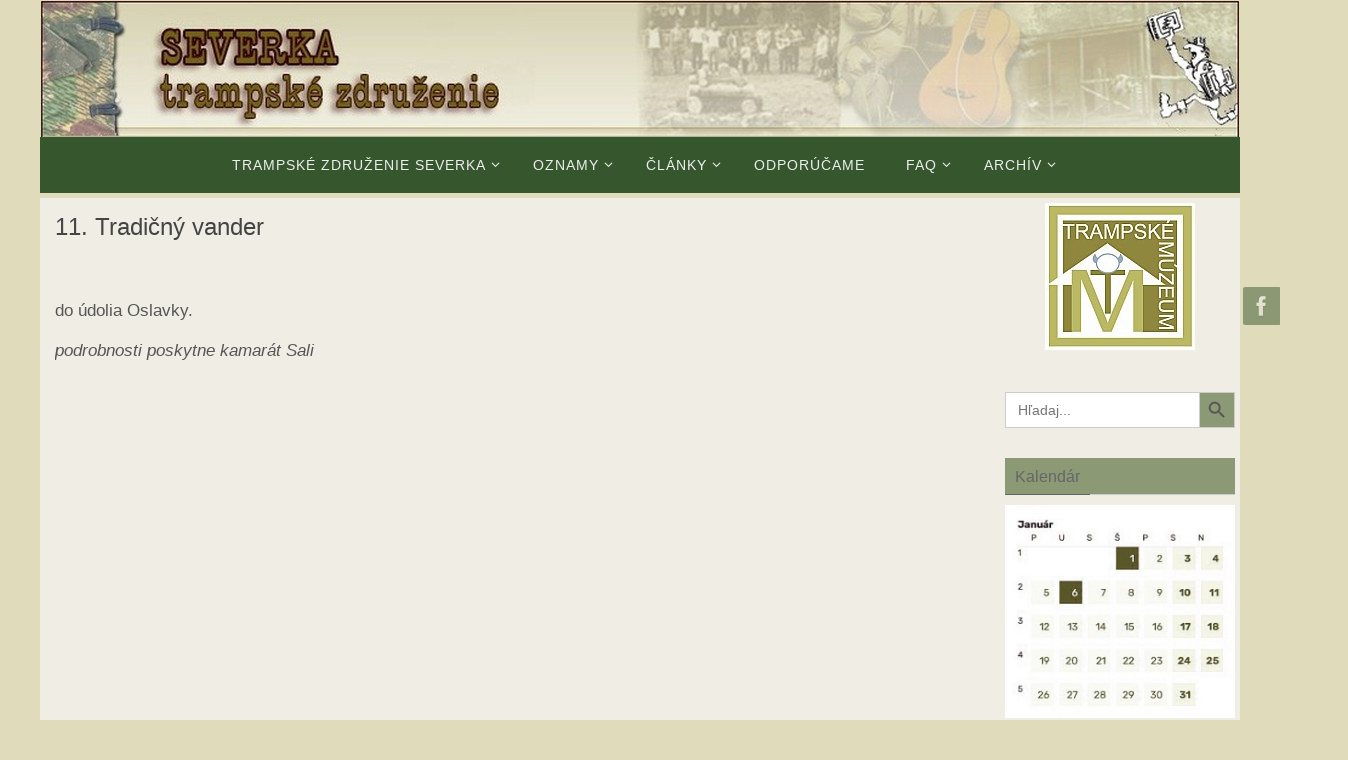

--- FILE ---
content_type: text/html; charset=UTF-8
request_url: https://www.severka.online/index.php/events/11-tradicny-vander/
body_size: 15467
content:
<!DOCTYPE html>
<html lang="sk-SK">
<head>
<meta name="viewport" content="width=device-width, user-scalable=no, initial-scale=1.0, minimum-scale=1.0, maximum-scale=1.0">
<meta http-equiv="Content-Type" content="text/html; charset=UTF-8" />
<link rel="profile" href="http://gmpg.org/xfn/11" />
<link rel="pingback" href="https://www.severka.online/xmlrpc.php" />
<title>11. Tradičný vander &#8211; SEVERKA</title>
<meta name='robots' content='max-image-preview:large' />
<link rel="alternate" type="application/rss+xml" title="RSS kanál: SEVERKA &raquo;" href="https://www.severka.online/index.php/feed/" />
<link rel="alternate" type="application/rss+xml" title="RSS kanál komentárov webu SEVERKA &raquo;" href="https://www.severka.online/index.php/comments/feed/" />
<script type="text/javascript" id="wpp-js" src="https://www.severka.online/wp-content/plugins/wordpress-popular-posts/assets/js/wpp.min.js?ver=7.3.6" data-sampling="0" data-sampling-rate="100" data-api-url="https://www.severka.online/index.php/wp-json/wordpress-popular-posts" data-post-id="8236" data-token="2396e83954" data-lang="0" data-debug="0"></script>
<link rel="alternate" title="oEmbed (JSON)" type="application/json+oembed" href="https://www.severka.online/index.php/wp-json/oembed/1.0/embed?url=https%3A%2F%2Fwww.severka.online%2Findex.php%2Fevents%2F11-tradicny-vander%2F" />
<link rel="alternate" title="oEmbed (XML)" type="text/xml+oembed" href="https://www.severka.online/index.php/wp-json/oembed/1.0/embed?url=https%3A%2F%2Fwww.severka.online%2Findex.php%2Fevents%2F11-tradicny-vander%2F&#038;format=xml" />
<style id='wp-img-auto-sizes-contain-inline-css' type='text/css'>
img:is([sizes=auto i],[sizes^="auto," i]){contain-intrinsic-size:3000px 1500px}
/*# sourceURL=wp-img-auto-sizes-contain-inline-css */
</style>
<style id='wp-emoji-styles-inline-css' type='text/css'>

	img.wp-smiley, img.emoji {
		display: inline !important;
		border: none !important;
		box-shadow: none !important;
		height: 1em !important;
		width: 1em !important;
		margin: 0 0.07em !important;
		vertical-align: -0.1em !important;
		background: none !important;
		padding: 0 !important;
	}
/*# sourceURL=wp-emoji-styles-inline-css */
</style>
<style id='wp-block-library-inline-css' type='text/css'>
:root{--wp-block-synced-color:#7a00df;--wp-block-synced-color--rgb:122,0,223;--wp-bound-block-color:var(--wp-block-synced-color);--wp-editor-canvas-background:#ddd;--wp-admin-theme-color:#007cba;--wp-admin-theme-color--rgb:0,124,186;--wp-admin-theme-color-darker-10:#006ba1;--wp-admin-theme-color-darker-10--rgb:0,107,160.5;--wp-admin-theme-color-darker-20:#005a87;--wp-admin-theme-color-darker-20--rgb:0,90,135;--wp-admin-border-width-focus:2px}@media (min-resolution:192dpi){:root{--wp-admin-border-width-focus:1.5px}}.wp-element-button{cursor:pointer}:root .has-very-light-gray-background-color{background-color:#eee}:root .has-very-dark-gray-background-color{background-color:#313131}:root .has-very-light-gray-color{color:#eee}:root .has-very-dark-gray-color{color:#313131}:root .has-vivid-green-cyan-to-vivid-cyan-blue-gradient-background{background:linear-gradient(135deg,#00d084,#0693e3)}:root .has-purple-crush-gradient-background{background:linear-gradient(135deg,#34e2e4,#4721fb 50%,#ab1dfe)}:root .has-hazy-dawn-gradient-background{background:linear-gradient(135deg,#faaca8,#dad0ec)}:root .has-subdued-olive-gradient-background{background:linear-gradient(135deg,#fafae1,#67a671)}:root .has-atomic-cream-gradient-background{background:linear-gradient(135deg,#fdd79a,#004a59)}:root .has-nightshade-gradient-background{background:linear-gradient(135deg,#330968,#31cdcf)}:root .has-midnight-gradient-background{background:linear-gradient(135deg,#020381,#2874fc)}:root{--wp--preset--font-size--normal:16px;--wp--preset--font-size--huge:42px}.has-regular-font-size{font-size:1em}.has-larger-font-size{font-size:2.625em}.has-normal-font-size{font-size:var(--wp--preset--font-size--normal)}.has-huge-font-size{font-size:var(--wp--preset--font-size--huge)}.has-text-align-center{text-align:center}.has-text-align-left{text-align:left}.has-text-align-right{text-align:right}.has-fit-text{white-space:nowrap!important}#end-resizable-editor-section{display:none}.aligncenter{clear:both}.items-justified-left{justify-content:flex-start}.items-justified-center{justify-content:center}.items-justified-right{justify-content:flex-end}.items-justified-space-between{justify-content:space-between}.screen-reader-text{border:0;clip-path:inset(50%);height:1px;margin:-1px;overflow:hidden;padding:0;position:absolute;width:1px;word-wrap:normal!important}.screen-reader-text:focus{background-color:#ddd;clip-path:none;color:#444;display:block;font-size:1em;height:auto;left:5px;line-height:normal;padding:15px 23px 14px;text-decoration:none;top:5px;width:auto;z-index:100000}html :where(.has-border-color){border-style:solid}html :where([style*=border-top-color]){border-top-style:solid}html :where([style*=border-right-color]){border-right-style:solid}html :where([style*=border-bottom-color]){border-bottom-style:solid}html :where([style*=border-left-color]){border-left-style:solid}html :where([style*=border-width]){border-style:solid}html :where([style*=border-top-width]){border-top-style:solid}html :where([style*=border-right-width]){border-right-style:solid}html :where([style*=border-bottom-width]){border-bottom-style:solid}html :where([style*=border-left-width]){border-left-style:solid}html :where(img[class*=wp-image-]){height:auto;max-width:100%}:where(figure){margin:0 0 1em}html :where(.is-position-sticky){--wp-admin--admin-bar--position-offset:var(--wp-admin--admin-bar--height,0px)}@media screen and (max-width:600px){html :where(.is-position-sticky){--wp-admin--admin-bar--position-offset:0px}}

/*# sourceURL=wp-block-library-inline-css */
</style><style id='global-styles-inline-css' type='text/css'>
:root{--wp--preset--aspect-ratio--square: 1;--wp--preset--aspect-ratio--4-3: 4/3;--wp--preset--aspect-ratio--3-4: 3/4;--wp--preset--aspect-ratio--3-2: 3/2;--wp--preset--aspect-ratio--2-3: 2/3;--wp--preset--aspect-ratio--16-9: 16/9;--wp--preset--aspect-ratio--9-16: 9/16;--wp--preset--color--black: #000000;--wp--preset--color--cyan-bluish-gray: #abb8c3;--wp--preset--color--white: #ffffff;--wp--preset--color--pale-pink: #f78da7;--wp--preset--color--vivid-red: #cf2e2e;--wp--preset--color--luminous-vivid-orange: #ff6900;--wp--preset--color--luminous-vivid-amber: #fcb900;--wp--preset--color--light-green-cyan: #7bdcb5;--wp--preset--color--vivid-green-cyan: #00d084;--wp--preset--color--pale-cyan-blue: #8ed1fc;--wp--preset--color--vivid-cyan-blue: #0693e3;--wp--preset--color--vivid-purple: #9b51e0;--wp--preset--gradient--vivid-cyan-blue-to-vivid-purple: linear-gradient(135deg,rgb(6,147,227) 0%,rgb(155,81,224) 100%);--wp--preset--gradient--light-green-cyan-to-vivid-green-cyan: linear-gradient(135deg,rgb(122,220,180) 0%,rgb(0,208,130) 100%);--wp--preset--gradient--luminous-vivid-amber-to-luminous-vivid-orange: linear-gradient(135deg,rgb(252,185,0) 0%,rgb(255,105,0) 100%);--wp--preset--gradient--luminous-vivid-orange-to-vivid-red: linear-gradient(135deg,rgb(255,105,0) 0%,rgb(207,46,46) 100%);--wp--preset--gradient--very-light-gray-to-cyan-bluish-gray: linear-gradient(135deg,rgb(238,238,238) 0%,rgb(169,184,195) 100%);--wp--preset--gradient--cool-to-warm-spectrum: linear-gradient(135deg,rgb(74,234,220) 0%,rgb(151,120,209) 20%,rgb(207,42,186) 40%,rgb(238,44,130) 60%,rgb(251,105,98) 80%,rgb(254,248,76) 100%);--wp--preset--gradient--blush-light-purple: linear-gradient(135deg,rgb(255,206,236) 0%,rgb(152,150,240) 100%);--wp--preset--gradient--blush-bordeaux: linear-gradient(135deg,rgb(254,205,165) 0%,rgb(254,45,45) 50%,rgb(107,0,62) 100%);--wp--preset--gradient--luminous-dusk: linear-gradient(135deg,rgb(255,203,112) 0%,rgb(199,81,192) 50%,rgb(65,88,208) 100%);--wp--preset--gradient--pale-ocean: linear-gradient(135deg,rgb(255,245,203) 0%,rgb(182,227,212) 50%,rgb(51,167,181) 100%);--wp--preset--gradient--electric-grass: linear-gradient(135deg,rgb(202,248,128) 0%,rgb(113,206,126) 100%);--wp--preset--gradient--midnight: linear-gradient(135deg,rgb(2,3,129) 0%,rgb(40,116,252) 100%);--wp--preset--font-size--small: 13px;--wp--preset--font-size--medium: 20px;--wp--preset--font-size--large: 36px;--wp--preset--font-size--x-large: 42px;--wp--preset--spacing--20: 0.44rem;--wp--preset--spacing--30: 0.67rem;--wp--preset--spacing--40: 1rem;--wp--preset--spacing--50: 1.5rem;--wp--preset--spacing--60: 2.25rem;--wp--preset--spacing--70: 3.38rem;--wp--preset--spacing--80: 5.06rem;--wp--preset--shadow--natural: 6px 6px 9px rgba(0, 0, 0, 0.2);--wp--preset--shadow--deep: 12px 12px 50px rgba(0, 0, 0, 0.4);--wp--preset--shadow--sharp: 6px 6px 0px rgba(0, 0, 0, 0.2);--wp--preset--shadow--outlined: 6px 6px 0px -3px rgb(255, 255, 255), 6px 6px rgb(0, 0, 0);--wp--preset--shadow--crisp: 6px 6px 0px rgb(0, 0, 0);}:where(.is-layout-flex){gap: 0.5em;}:where(.is-layout-grid){gap: 0.5em;}body .is-layout-flex{display: flex;}.is-layout-flex{flex-wrap: wrap;align-items: center;}.is-layout-flex > :is(*, div){margin: 0;}body .is-layout-grid{display: grid;}.is-layout-grid > :is(*, div){margin: 0;}:where(.wp-block-columns.is-layout-flex){gap: 2em;}:where(.wp-block-columns.is-layout-grid){gap: 2em;}:where(.wp-block-post-template.is-layout-flex){gap: 1.25em;}:where(.wp-block-post-template.is-layout-grid){gap: 1.25em;}.has-black-color{color: var(--wp--preset--color--black) !important;}.has-cyan-bluish-gray-color{color: var(--wp--preset--color--cyan-bluish-gray) !important;}.has-white-color{color: var(--wp--preset--color--white) !important;}.has-pale-pink-color{color: var(--wp--preset--color--pale-pink) !important;}.has-vivid-red-color{color: var(--wp--preset--color--vivid-red) !important;}.has-luminous-vivid-orange-color{color: var(--wp--preset--color--luminous-vivid-orange) !important;}.has-luminous-vivid-amber-color{color: var(--wp--preset--color--luminous-vivid-amber) !important;}.has-light-green-cyan-color{color: var(--wp--preset--color--light-green-cyan) !important;}.has-vivid-green-cyan-color{color: var(--wp--preset--color--vivid-green-cyan) !important;}.has-pale-cyan-blue-color{color: var(--wp--preset--color--pale-cyan-blue) !important;}.has-vivid-cyan-blue-color{color: var(--wp--preset--color--vivid-cyan-blue) !important;}.has-vivid-purple-color{color: var(--wp--preset--color--vivid-purple) !important;}.has-black-background-color{background-color: var(--wp--preset--color--black) !important;}.has-cyan-bluish-gray-background-color{background-color: var(--wp--preset--color--cyan-bluish-gray) !important;}.has-white-background-color{background-color: var(--wp--preset--color--white) !important;}.has-pale-pink-background-color{background-color: var(--wp--preset--color--pale-pink) !important;}.has-vivid-red-background-color{background-color: var(--wp--preset--color--vivid-red) !important;}.has-luminous-vivid-orange-background-color{background-color: var(--wp--preset--color--luminous-vivid-orange) !important;}.has-luminous-vivid-amber-background-color{background-color: var(--wp--preset--color--luminous-vivid-amber) !important;}.has-light-green-cyan-background-color{background-color: var(--wp--preset--color--light-green-cyan) !important;}.has-vivid-green-cyan-background-color{background-color: var(--wp--preset--color--vivid-green-cyan) !important;}.has-pale-cyan-blue-background-color{background-color: var(--wp--preset--color--pale-cyan-blue) !important;}.has-vivid-cyan-blue-background-color{background-color: var(--wp--preset--color--vivid-cyan-blue) !important;}.has-vivid-purple-background-color{background-color: var(--wp--preset--color--vivid-purple) !important;}.has-black-border-color{border-color: var(--wp--preset--color--black) !important;}.has-cyan-bluish-gray-border-color{border-color: var(--wp--preset--color--cyan-bluish-gray) !important;}.has-white-border-color{border-color: var(--wp--preset--color--white) !important;}.has-pale-pink-border-color{border-color: var(--wp--preset--color--pale-pink) !important;}.has-vivid-red-border-color{border-color: var(--wp--preset--color--vivid-red) !important;}.has-luminous-vivid-orange-border-color{border-color: var(--wp--preset--color--luminous-vivid-orange) !important;}.has-luminous-vivid-amber-border-color{border-color: var(--wp--preset--color--luminous-vivid-amber) !important;}.has-light-green-cyan-border-color{border-color: var(--wp--preset--color--light-green-cyan) !important;}.has-vivid-green-cyan-border-color{border-color: var(--wp--preset--color--vivid-green-cyan) !important;}.has-pale-cyan-blue-border-color{border-color: var(--wp--preset--color--pale-cyan-blue) !important;}.has-vivid-cyan-blue-border-color{border-color: var(--wp--preset--color--vivid-cyan-blue) !important;}.has-vivid-purple-border-color{border-color: var(--wp--preset--color--vivid-purple) !important;}.has-vivid-cyan-blue-to-vivid-purple-gradient-background{background: var(--wp--preset--gradient--vivid-cyan-blue-to-vivid-purple) !important;}.has-light-green-cyan-to-vivid-green-cyan-gradient-background{background: var(--wp--preset--gradient--light-green-cyan-to-vivid-green-cyan) !important;}.has-luminous-vivid-amber-to-luminous-vivid-orange-gradient-background{background: var(--wp--preset--gradient--luminous-vivid-amber-to-luminous-vivid-orange) !important;}.has-luminous-vivid-orange-to-vivid-red-gradient-background{background: var(--wp--preset--gradient--luminous-vivid-orange-to-vivid-red) !important;}.has-very-light-gray-to-cyan-bluish-gray-gradient-background{background: var(--wp--preset--gradient--very-light-gray-to-cyan-bluish-gray) !important;}.has-cool-to-warm-spectrum-gradient-background{background: var(--wp--preset--gradient--cool-to-warm-spectrum) !important;}.has-blush-light-purple-gradient-background{background: var(--wp--preset--gradient--blush-light-purple) !important;}.has-blush-bordeaux-gradient-background{background: var(--wp--preset--gradient--blush-bordeaux) !important;}.has-luminous-dusk-gradient-background{background: var(--wp--preset--gradient--luminous-dusk) !important;}.has-pale-ocean-gradient-background{background: var(--wp--preset--gradient--pale-ocean) !important;}.has-electric-grass-gradient-background{background: var(--wp--preset--gradient--electric-grass) !important;}.has-midnight-gradient-background{background: var(--wp--preset--gradient--midnight) !important;}.has-small-font-size{font-size: var(--wp--preset--font-size--small) !important;}.has-medium-font-size{font-size: var(--wp--preset--font-size--medium) !important;}.has-large-font-size{font-size: var(--wp--preset--font-size--large) !important;}.has-x-large-font-size{font-size: var(--wp--preset--font-size--x-large) !important;}
/*# sourceURL=global-styles-inline-css */
</style>

<style id='classic-theme-styles-inline-css' type='text/css'>
/*! This file is auto-generated */
.wp-block-button__link{color:#fff;background-color:#32373c;border-radius:9999px;box-shadow:none;text-decoration:none;padding:calc(.667em + 2px) calc(1.333em + 2px);font-size:1.125em}.wp-block-file__button{background:#32373c;color:#fff;text-decoration:none}
/*# sourceURL=/wp-includes/css/classic-themes.min.css */
</style>
<link rel='stylesheet' id='fontawesome-css-6-css' href='https://www.severka.online/wp-content/plugins/wp-font-awesome/font-awesome/css/fontawesome-all.min.css?ver=1.8.0' type='text/css' media='all' />
<link rel='stylesheet' id='fontawesome-css-4-css' href='https://www.severka.online/wp-content/plugins/wp-font-awesome/font-awesome/css/v4-shims.min.css?ver=1.8.0' type='text/css' media='all' />
<link rel='stylesheet' id='sc-events-css' href='https://www.severka.online/wp-content/plugins/sugar-calendar-lite/includes/themes/legacy/css/sc-events.css?ver=3.10.1' type='text/css' media='all' />
<link rel='stylesheet' id='sc-frontend-single-event-css' href='https://www.severka.online/wp-content/plugins/sugar-calendar-lite/assets/css/frontend/single-event.min.css?ver=3.10.1' type='text/css' media='all' />
<link rel='stylesheet' id='ivory-search-styles-css' href='https://www.severka.online/wp-content/plugins/add-search-to-menu/public/css/ivory-search.min.css?ver=5.5.13' type='text/css' media='all' />
<link rel='stylesheet' id='wordpress-popular-posts-css-css' href='https://www.severka.online/wp-content/plugins/wordpress-popular-posts/assets/css/wpp.css?ver=7.3.6' type='text/css' media='all' />
<link rel='stylesheet' id='nirvana-fonts-css' href='https://www.severka.online/wp-content/themes/nirvana/fonts/fontfaces.css?ver=1.6.4' type='text/css' media='all' />
<link rel='stylesheet' id='nirvana-style-css' href='https://www.severka.online/wp-content/themes/nirvana/style.css?ver=1.6.4' type='text/css' media='all' />
<style id='nirvana-style-inline-css' type='text/css'>
 #header-container { width: 1200px; } #header-container, #access >.menu, #forbottom, #colophon, #footer-widget-area, #topbar-inner, .ppbox, #pp-afterslider #container, #breadcrumbs-box { max-width: 1200px; } #header-full, #breadcrumbs, #main { max-width: 1200px; margin:0 auto; } #access > .menu > ul { margin-left:0; } #pp-texttop, #pp-textmiddle, #pp-textbottom, #front-columns h2, .presentation-page #content { padding-left:20px; padding-right: 20px; } #container.one-column { } #container.two-columns-right #secondary { width: 240px; float:right; } #container.two-columns-right #content { width: 820px; float: left; } /* fallback */ #container.two-columns-right #content { width: calc(100% - 320px); float: left; } #container.two-columns-left #primary { width: 240px; float: left; } #container.two-columns-left #content { width: 820px; float: right; } /* fallback */ #container.two-columns-left #content { width: -moz-calc(100% - 320px); float: right; width: -webkit-calc(100% - 320px ); width: calc(100% - 320px); } #container.three-columns-right .sidey { width: 120px; float: left; } #container.three-columns-right #primary { margin-left: 80px; margin-right: 80px; } #container.three-columns-right #content { width: 740px; float: left; } /* fallback */ #container.three-columns-right #content { width: -moz-calc(100% - 400px); float: left; width: -webkit-calc(100% - 400px); width: calc(100% - 400px); } #container.three-columns-left .sidey { width: 120px; float: left; } #container.three-columns-left #secondary{ margin-left: 80px; margin-right: 80px; } #container.three-columns-left #content { width: 740px; float: right;} /* fallback */ #container.three-columns-left #content { width: -moz-calc(100% - 400px); float: right; width: -webkit-calc(100% - 400px); width: calc(100% - 400px); } #container.three-columns-sided .sidey { width: 120px; float: left; } #container.three-columns-sided #secondary{ float:right; } #container.three-columns-sided #content { width: 740px; float: right; /* fallback */ width: -moz-calc(100% - 400px); float: right; width: -webkit-calc(100% - 400px); float: right; width: calc(100% - 400px); float: right; margin: 0 200px 0 -1140px; } body { font-family: Helvetica, sans-serif; } #content h1.entry-title a, #content h2.entry-title a, #content h1.entry-title, #content h2.entry-title { font-family: inherit; } .widget-title, .widget-title a { line-height: normal; font-family: inherit; } .widget-container, .widget-container a { font-family: inherit; } .entry-content h1, .entry-content h2, .entry-content h3, .entry-content h4, .entry-content h5, .entry-content h6, .nivo-caption h2, #front-text1 h1, #front-text2 h1, h3.column-header-image, #comments #reply-title { font-family: inherit; } #site-title span a { font-family: inherit; } #access ul li a, #access ul li a span { font-family: inherit; } /* general */ body { color: #555555; background-color: #e0dbba } a { color: #a9572e; } a:hover, .entry-meta span a:hover, .comments-link a:hover, body.coldisplay2 #front-columns a:active { color: #3f6136; } a:active { background-color: #3f6136; color: #F0EEE4; } .entry-meta a:hover, .widget-container a:hover, .footer2 a:hover { border-bottom-color: #CCCCCC; } .sticky h2.entry-title a { background-color: #36562e; color: #F0EEE4; } #header { background-color: #e0dbba; } #site-title span a { color: #36562e; } #site-description { color: #666666; background-color: rgba(224,219,186,0.3); padding: 3px 6px; } .socials a:hover .socials-hover { background-color: #3f6136; } .socials .socials-hover { background-color: #36562e; } /* Main menu top level */ #access a, #nav-toggle span { color: #EEEEEE; } #access, #nav-toggle, #access ul li { background-color: #36562e; } #access > .menu > ul > li > a > span { } #access ul li:hover { background-color: #3f6136; color: #FFFFFF; } #access ul > li.current_page_item , #access ul > li.current-menu-item, #access ul > li.current_page_ancestor , #access ul > li.current-menu-ancestor { background-color: #43633b; } /* Main menu Submenus */ #access ul ul li, #access ul ul { background-color: #3f6136; } #access ul ul li a { color: #FFFFFF; } #access ul ul li:hover { background-color: #4d6f44; } #breadcrumbs { background-color: #d6d1b0; } #access ul ul li.current_page_item, #access ul ul li.current-menu-item, #access ul ul li.current_page_ancestor, #access ul ul li.current-menu-ancestor { background-color: #4d6f44; } /* top menu */ #topbar { background-color: #FFFFFF; border-bottom-color: #ebebeb; } .menu-header-search .searchform { background: #F7F7F7; } .topmenu ul li a, .search-icon:before { color: #999999; } .topmenu ul li a:hover { background-color: #efefef; } .search-icon:hover:before { color: #36562e; } /* main */ #main { background-color: #F0EEE4; } #author-info, .page-title, #entry-author-info { border-color: #CCCCCC; } .page-title-text { border-color: #3f6136; } .page-title span { border-color: #36562e; } #entry-author-info #author-avatar, #author-info #author-avatar { border-color: #EEEEEE; } .avatar-container:before { background-color: #3f6136; } .sidey .widget-container { color: #555555; background-color: #F0EEE4; } .sidey .widget-title { color: #666666; background-color: #8B9974; border-color: #CCCCCC; } .sidey .widget-container a { ; } .sidey .widget-container a:hover { ; } .widget-title span { border-color: #666666; } .entry-content h1, .entry-content h2, .entry-content h3, .entry-content h4, .entry-content h5, .entry-content h6 { color: #444444; } .entry-title, .entry-title a{ color: #444444; } .entry-title a:hover { color: #000000; } #content span.entry-format { color: #CCCCCC; } /* footer */ #footer { color: #555555; background-color: #DDDCB1; } #footer2 { color: #555555; background-color: #8B9974; } #sfooter-full { background-color: #86946f; } .footermenu ul li { border-color: #9aa883; } .footermenu ul li:hover { border-color: #aebc97; } #colophon a { ; } #colophon a:hover { ; } #footer2 a, .footermenu ul li:after { color: #F7F7F7; } #footer2 a:hover { color: #F7F7F7; } #footer .widget-container { color: #555555; ; } #footer .widget-title { color: #888888; ; border-color:#CCCCCC; } /* buttons */ a.continue-reading-link { color: #a9572e; border-color: #a9572e; } a.continue-reading-link:hover { background-color: #36562e; color: #e0dbba; } #cryout_ajax_more_trigger { border: 1px solid #CCCCCC; } #cryout_ajax_more_trigger:hover { background-color: #F7F7F7; } a.continue-reading-link i.crycon-right-dir { color: #36562e } a.continue-reading-link:hover i.crycon-right-dir { color: #e0dbba } .page-link a, .page-link > span > em { border-color: #CCCCCC } .columnmore a { background: #3f6136; color:#F7F7F7 } .columnmore a:hover { background: #36562e; } .file, .button, input[type="submit"], input[type="reset"], #respond .form-submit input#submit { background-color: #F0EEE4; border-color: #CCCCCC; } .button:hover, #respond .form-submit input#submit:hover { background-color: #F7F7F7; } .entry-content tr th, .entry-content thead th { color: #444444; } .entry-content tr th { background-color: #36562e; color:#F0EEE4; } .entry-content tr.even { background-color: #F7F7F7; } hr { border-color: #EEEEEE; } input[type="text"], input[type="password"], input[type="email"], input[type="color"], input[type="date"], input[type="datetime"], input[type="datetime-local"], input[type="month"], input[type="number"], input[type="range"], input[type="search"], input[type="tel"], input[type="time"], input[type="url"], input[type="week"], textarea, select { border-color: #CCCCCC #EEEEEE #EEEEEE #CCCCCC; color: #555555; } input[type="submit"], input[type="reset"] { color: #555555; } input[type="text"]:hover, input[type="password"]:hover, input[type="email"]:hover, input[type="color"]:hover, input[type="date"]:hover, input[type="datetime"]:hover, input[type="datetime-local"]:hover, input[type="month"]:hover, input[type="number"]:hover, input[type="range"]:hover, input[type="search"]:hover, input[type="tel"]:hover, input[type="time"]:hover, input[type="url"]:hover, input[type="week"]:hover, textarea:hover { background-color: rgba(247,247,247,0.4); } .entry-content pre { background-color: #F7F7F7; border-color: rgba(54,86,46,0.1); } abbr, acronym { border-color: #555555; } .comment-meta a { color: #999999; } #respond .form-allowed-tags { color: #999999; } .comment .reply a { border-color: #EEEEEE; } .comment .reply a:hover { color: #a9572e; } .entry-meta { border-color: #EEEEEE; } .entry-meta .crycon-metas:before { color: #CB5920; } .entry-meta span a, .comments-link a { ; } .entry-meta span a:hover, .comments-link a:hover { ; } .entry-meta span, .entry-utility span, .footer-tags { color: #c1c1c1; } .nav-next a, .nav-previous a{ background-color:#e9e7dd; } .nav-next a:hover, .nav-previous a:hover { background-color: #a9572e; color:#F0EEE4; } .pagination { border-color: #ededed; } .pagination a:hover { background-color: #3f6136; color: #F0EEE4; } h3#comments-title { border-color: #CCCCCC; } h3#comments-title span { background-color: #36562e; color: #F0EEE4; } .comment-details { border-color: #EEEEEE; } .searchform input[type="text"] { color: #999999; } .searchform:after { background-color: #36562e; } .searchform:hover:after { background-color: #3f6136; } .searchsubmit[type="submit"]{ color: #F7F7F7; } li.menu-main-search .searchform .s { background-color: #e0dbba; } li.menu-main-search .searchsubmit[type="submit"] { color: #999999; } .caption-accented .wp-caption { background-color:rgba(54,86,46,0.8); color:#F0EEE4; } .nirvana-image-one .entry-content img[class*='align'], .nirvana-image-one .entry-summary img[class*='align'], .nirvana-image-two .entry-content img[class*='align'], .nirvana-image-two .entry-summary img[class*='align'] .nirvana-image-one .entry-content [class*='wp-block'][class*='align'] img, .nirvana-image-one .entry-summary [class*='wp-block'][class*='align'] img, .nirvana-image-two .entry-content [class*='wp-block'][class*='align'] img, .nirvana-image-two .entry-summary [class*='wp-block'][class*='align'] img { border-color: #36562e; } html { font-size: 17px; line-height: 1.4; } .entry-content, .entry-summary, .ppbox { text-align:inherit ; } .entry-content, .entry-summary, .widget-container, .ppbox, .navigation { ; } #content h1.entry-title, #content h2.entry-title, .woocommerce-page h1.page-title { font-size: 24px; } .widget-title, .widget-title a { font-size: 16px; } .widget-container, .widget-container a { font-size: 14px; } #content h1, #pp-afterslider h1 { font-size: 32px; } #content h2, #pp-afterslider h2 { font-size: 28px; } #content h3, #pp-afterslider h3 { font-size: 24px; } #content h4, #pp-afterslider h4 { font-size: 20px; } #content h5, #pp-afterslider h5 { font-size: 16px; } #content h6, #pp-afterslider h6 { font-size: 12px; } #site-title span a { font-size: 30px; } #access ul li a { font-size: 14px; } #access ul ul ul a { font-size: 13px; } #respond .form-allowed-tags { display: none; } .nocomments, .nocomments2 { display: none; } .comments-link span { display: none; } .page h1.entry-title, .home .page h2.entry-title { display: none; } article footer.entry-meta { display: none; } .entry-content p, .entry-content ul, .entry-content ol, .entry-content dd, .entry-content pre, .entry-content hr, .commentlist p, .entry-summary p { margin-bottom: 1.0em; } #header-container > div { margin: 35px 0 0 0px; } #toTop:hover .crycon-back2top:before { color: #3f6136; } #main { margin-top: 5px; } #forbottom { padding-left: 20px; padding-right: 20px; } #header-widget-area { width: 33%; } #branding { height:180px; } @media (max-width: 1920px) { #branding, #bg_image { display: block; height: auto; max-width: 100%; min-height: inherit !important; } } 
/* Nirvana Custom CSS */
/*# sourceURL=nirvana-style-inline-css */
</style>
<link rel='stylesheet' id='nirvana-mobile-css' href='https://www.severka.online/wp-content/themes/nirvana/styles/style-mobile.css?ver=1.6.4' type='text/css' media='all' />
<link rel='stylesheet' id='dflip-style-css' href='https://www.severka.online/wp-content/plugins/3d-flipbook-dflip-lite/assets/css/dflip.min.css?ver=2.4.20' type='text/css' media='all' />
<link rel='stylesheet' id='fancybox-css' href='https://www.severka.online/wp-content/plugins/easy-fancybox/fancybox/1.5.4/jquery.fancybox.min.css?ver=6.9' type='text/css' media='screen' />
<link rel='stylesheet' id='tablepress-default-css' href='https://www.severka.online/wp-content/plugins/tablepress/css/build/default.css?ver=3.2.6' type='text/css' media='all' />
<script type="text/javascript" src="https://www.severka.online/wp-includes/js/jquery/jquery.min.js?ver=3.7.1" id="jquery-core-js"></script>
<script type="text/javascript" src="https://www.severka.online/wp-includes/js/jquery/jquery-migrate.min.js?ver=3.4.1" id="jquery-migrate-js"></script>
<script type="text/javascript" id="sc-ajax-js-extra">
/* <![CDATA[ */
var sc_vars = {"ajaxurl":"https://www.severka.online/wp-admin/admin-ajax.php","date_format":"d.m.Y","time_format":"H:i","start_of_week":"1","timezone":"","cal_sc_visitor_tz":"0"};
//# sourceURL=sc-ajax-js-extra
/* ]]> */
</script>
<script type="text/javascript" src="https://www.severka.online/wp-content/plugins/sugar-calendar-lite/assets/js/frontend/legacy/sc-ajax.min.js?ver=3.10.1" id="sc-ajax-js"></script>
<link rel="https://api.w.org/" href="https://www.severka.online/index.php/wp-json/" /><link rel="EditURI" type="application/rsd+xml" title="RSD" href="https://www.severka.online/xmlrpc.php?rsd" />
<meta name="generator" content="WordPress 6.9" />
<link rel="canonical" href="https://www.severka.online/index.php/events/11-tradicny-vander/" />
<link rel='shortlink' href='https://www.severka.online/?p=8236' />
        <style type="text/css">
            .sc_map_canvas img {
                max-width: none;
            }
        </style>
		            <style id="wpp-loading-animation-styles">@-webkit-keyframes bgslide{from{background-position-x:0}to{background-position-x:-200%}}@keyframes bgslide{from{background-position-x:0}to{background-position-x:-200%}}.wpp-widget-block-placeholder,.wpp-shortcode-placeholder{margin:0 auto;width:60px;height:3px;background:#dd3737;background:linear-gradient(90deg,#dd3737 0%,#571313 10%,#dd3737 100%);background-size:200% auto;border-radius:3px;-webkit-animation:bgslide 1s infinite linear;animation:bgslide 1s infinite linear}</style>
            <!-- Analytics by WP Statistics - https://wp-statistics.com -->
<link rel="icon" href="https://www.severka.online/wp-content/uploads/2024/09/logo-stvorec-100x100.jpg" sizes="32x32" />
<link rel="icon" href="https://www.severka.online/wp-content/uploads/2024/09/logo-stvorec-200x200.jpg" sizes="192x192" />
<link rel="apple-touch-icon" href="https://www.severka.online/wp-content/uploads/2024/09/logo-stvorec-200x200.jpg" />
<meta name="msapplication-TileImage" content="https://www.severka.online/wp-content/uploads/2024/09/logo-stvorec.jpg" />
<!--[if lt IE 9]>
<script>
document.createElement('header');
document.createElement('nav');
document.createElement('section');
document.createElement('article');
document.createElement('aside');
document.createElement('footer');
</script>
<![endif]-->
		<style type="text/css" id="wp-custom-css">
			#sc_calendar th{
	background: #36562e;
}

span.slb_template_tag.slb_template_tag_item.slb_template_tag_item_title{
	display: none;
}

.navigation a:link, .navigation a:visited {

    display: none;

}

hr{
	border: 1px solid;
}

button{ 
	cursor:pointer; 
}

.page-title-text {
    font-size: 20px;
}

a.continue-reading-link {

    color: #3f6136;
    border-color: #3f6136;

}

.sc_event_date{
	display: none;
}

.sc_event_time{
	display: none;
}

.sc_event_details{
	display: none;
}

{
	display: none;
}

a.sviatky{
	color: #DD0000;
}

a.umrtia{
	color: #750075;
}

.contentsearch {
    display: none;
}

.entry-meta span, .entry-utility span, .footer-tags {
  display: none;
}		</style>
					<style type="text/css">
					.is-form-id-7886 .is-search-submit:focus,
			.is-form-id-7886 .is-search-submit:hover,
			.is-form-id-7886 .is-search-submit,
            .is-form-id-7886 .is-search-icon {
			            background-color: #8b9974 !important;            			}
            			</style>
		</head>
<body class="wp-singular sc_event-template-default single single-sc_event postid-8236 wp-theme-nirvana nirvana nirvana-image-four caption-simple nirvana-boxed nirvana-comment-placeholders nirvana-menu-center nirvana-topbarhide">

		<a class="skip-link screen-reader-text" href="#main" title="Skip to content"> Skip to content </a>
	
<div id="wrapper" class="hfeed">
<div id="topbar" ><div id="topbar-inner"> <nav class="topmenu"><ul id="menu-severka" class="menu"><li id="menu-item-23" class="menu-item menu-item-type-post_type menu-item-object-page menu-item-home menu-item-23"><a href="https://www.severka.online/index.php/trampske-zdruzenie-severka/">Trampské združenie Severka</a></li>
<li id="menu-item-52" class="menu-item menu-item-type-post_type menu-item-object-page menu-item-52"><a href="https://www.severka.online/index.php/aktuality/">Oznamy</a></li>
<li id="menu-item-38" class="menu-item menu-item-type-post_type menu-item-object-page current_page_parent menu-item-38"><a href="https://www.severka.online/index.php/clanky/">Články</a></li>
<li id="menu-item-59" class="menu-item menu-item-type-post_type menu-item-object-page menu-item-59"><a href="https://www.severka.online/index.php/odporucame/">Odporúčame</a></li>
<li id="menu-item-32" class="menu-item menu-item-type-post_type menu-item-object-page menu-item-32"><a href="https://www.severka.online/index.php/faq/">FAQ</a></li>
<li id="menu-item-34" class="menu-item menu-item-type-custom menu-item-object-custom menu-item-34"><a href="http://www.severka.online/index.php/archiv/">Archív</a></li>
</ul></nav> </div></div>
<div class="socials" id="srights">
			<a  target="_blank"  href="https://www.facebook.com/TZ-Severka-153476324695761/"
			class="socialicons social-Facebook" title="Facebook">
				<img alt="Facebook" src="https://www.severka.online/wp-content/themes/nirvana/images/socials/Facebook.png" />
			</a></div>
<div id="header-full">
	<header id="header">
		<div id="masthead">
					<div id="branding" role="banner" >
				<img id="bg_image" alt="SEVERKA" title="SEVERKA" src="https://www.severka.online/wp-content/uploads/wp_titulka.jpg"  /><div id="header-container"><a href="https://www.severka.online/" id="linky"></a></div>								<div style="clear:both;"></div>
			</div><!-- #branding -->
			<button id="nav-toggle"><span>&nbsp;</span></button>
			<nav id="access" class="jssafe" role="navigation">
					<div class="skip-link screen-reader-text"><a href="#content" title="Skip to content">Skip to content</a></div>
	<div class="menu"><ul id="prime_nav" class="menu"><li class="menu-item menu-item-type-post_type menu-item-object-page menu-item-home menu-item-has-children menu-item-23"><a href="https://www.severka.online/index.php/trampske-zdruzenie-severka/"><span>Trampské združenie Severka</span></a>
<ul class="sub-menu">
	<li id="menu-item-24" class="menu-item menu-item-type-post_type menu-item-object-page menu-item-24"><a href="https://www.severka.online/index.php/trampske-zdruzenie-severka/casopis/"><span>Časopis Severka</span></a></li>
	<li id="menu-item-25" class="menu-item menu-item-type-post_type menu-item-object-page menu-item-25"><a href="https://www.severka.online/index.php/trampske-zdruzenie-severka/kontakt/"><span>Kontakt</span></a></li>
</ul>
</li>
<li class="menu-item menu-item-type-post_type menu-item-object-page menu-item-has-children menu-item-52"><a href="https://www.severka.online/index.php/aktuality/"><span>Oznamy</span></a>
<ul class="sub-menu">
	<li id="menu-item-9868" class="menu-item menu-item-type-custom menu-item-object-custom menu-item-9868"><a href="https://www.severka.online/index.php/events/calendar/muzika/"><span>Akcie &#8211; muzika</span></a></li>
	<li id="menu-item-9871" class="menu-item menu-item-type-custom menu-item-object-custom menu-item-9871"><a href="https://www.severka.online/index.php/events/calendar/potlachy-ohne/"><span>Akcie &#8211; potlachy, ohne</span></a></li>
	<li id="menu-item-9869" class="menu-item menu-item-type-custom menu-item-object-custom menu-item-9869"><a href="https://www.severka.online/index.php/events/calendar/rozne/"><span>Akcie &#8211; rôzne</span></a></li>
	<li id="menu-item-9870" class="menu-item menu-item-type-custom menu-item-object-custom menu-item-9870"><a href="https://www.severka.online/index.php/events/calendar/vandre/"><span>Akcie &#8211; vandre, pochody, šlapáky</span></a></li>
	<li id="menu-item-806" class="menu-item menu-item-type-post_type menu-item-object-page menu-item-806"><a href="https://www.severka.online/index.php/aktuality/na-poslednom-vandri/"><span>Na poslednom vandri – Rúbe sa v našom lese</span></a></li>
	<li id="menu-item-6677" class="menu-item menu-item-type-taxonomy menu-item-object-category menu-item-6677"><a href="https://www.severka.online/index.php/category/aktuality/aktuality-v-skratke/"><span>Aktuality v skratke</span></a></li>
</ul>
</li>
<li class="menu-item menu-item-type-post_type menu-item-object-page current_page_parent menu-item-has-children menu-item-38"><a href="https://www.severka.online/index.php/clanky/"><span>Články</span></a>
<ul class="sub-menu">
	<li id="menu-item-39" class="menu-item menu-item-type-taxonomy menu-item-object-category menu-item-39"><a href="https://www.severka.online/index.php/category/akcie/"><span>Akcie &#8211; napíš svoje zážitky</span></a></li>
	<li id="menu-item-40" class="menu-item menu-item-type-taxonomy menu-item-object-category menu-item-40"><a href="https://www.severka.online/index.php/category/pozvanky/"><span>Akcie &#8211; nestručné zvadlá pre všetkých</span></a></li>
	<li id="menu-item-41" class="menu-item menu-item-type-taxonomy menu-item-object-category menu-item-41"><a href="https://www.severka.online/index.php/category/pozvanky/tipy-na-vander/"><span>Tipy, zaujímavosti &#8211; kam, ako a s kým</span></a></li>
	<li id="menu-item-42" class="menu-item menu-item-type-taxonomy menu-item-object-category menu-item-has-children menu-item-42"><a href="https://www.severka.online/index.php/category/zdruzenie/"><span>Činnosť združenia &#8211; kto sme a čo robíme</span></a>
	<ul class="sub-menu">
		<li id="menu-item-43" class="menu-item menu-item-type-taxonomy menu-item-object-category menu-item-43"><a href="https://www.severka.online/index.php/category/zdruzenie/casopis/"><span>Občasník Severka &#8211; časopis pre všetkých</span></a></li>
	</ul>
</li>
	<li id="menu-item-44" class="menu-item menu-item-type-taxonomy menu-item-object-category menu-item-44"><a href="https://www.severka.online/index.php/category/other-news/"><span>Čo píšu iní &#8211; news z webu a časopisov</span></a></li>
	<li id="menu-item-46" class="menu-item menu-item-type-taxonomy menu-item-object-category menu-item-46"><a href="https://www.severka.online/index.php/category/muzeum/"><span>Trampi nepatria do múzea, tramping áno</span></a></li>
	<li id="menu-item-47" class="menu-item menu-item-type-taxonomy menu-item-object-category menu-item-47"><a href="https://www.severka.online/index.php/category/vedia/"><span>Tvoja aj cudzia tvorba, literatúra, hudba, &#8230;</span></a></li>
	<li id="menu-item-45" class="menu-item menu-item-type-taxonomy menu-item-object-category menu-item-45"><a href="https://www.severka.online/index.php/category/rozne/"><span>Rôzne &#8211; čo nepatrí naozaj nikde inde</span></a></li>
</ul>
</li>
<li class="menu-item menu-item-type-post_type menu-item-object-page menu-item-59"><a href="https://www.severka.online/index.php/odporucame/"><span>Odporúčame</span></a></li>
<li class="menu-item menu-item-type-post_type menu-item-object-page menu-item-has-children menu-item-32"><a href="https://www.severka.online/index.php/faq/"><span>FAQ</span></a>
<ul class="sub-menu">
	<li id="menu-item-33" class="menu-item menu-item-type-post_type menu-item-object-page menu-item-33"><a href="https://www.severka.online/index.php/faq/ako-si-objednat-severku/"><span>Ako si objednať Severku?</span></a></li>
</ul>
</li>
<li class="menu-item menu-item-type-custom menu-item-object-custom menu-item-has-children menu-item-34"><a href="http://www.severka.online/index.php/archiv/"><span>Archív</span></a>
<ul class="sub-menu">
	<li id="menu-item-5292" class="menu-item menu-item-type-taxonomy menu-item-object-category menu-item-5292"><a href="https://www.severka.online/index.php/category/archiv-muzeum/"><span>Archívne články &#8211; múzeum</span></a></li>
</ul>
</li>
</ul></div>			</nav><!-- #access -->


		</div><!-- #masthead -->
	</header><!-- #header -->
</div><!-- #header-full -->

<div style="clear:both;height:0;"> </div>
<div id="main">
		<div id="toTop"><i class="crycon-back2top"></i> </div>	<div  id="forbottom" >
		
		<div style="clear:both;"> </div>

		<section id="container" class="two-columns-right">
			<div id="content" role="main">
			

				<div id="post-8236" class="post-8236 sc_event type-sc_event status-publish hentry sc_event_category-ine">
					<h1 class="entry-title">11. Tradičný vander</h1>
										<div class="entry-meta">
											</div><!-- .entry-meta -->

					<div class="entry-content">
						
	<div class="sc_event_details" id="sc_event_details_8236">
		<div class="sc_event_details_inner">		<div class="sc-frontend-single-event">

			
			<div class="sc-frontend-single-event__details">
						<div class="sc-frontend-single-event__details__date sc-frontend-single-event__details-row">
			<div class="sc-frontend-single-event__details__label">
				Date/Time:			</div>
			<div class="sc-frontend-single-event__details__val">
				19.05.2023 - 21.05.2023			</div>
					</div>
				<div class="sc-frontend-single-event__details__calendar sc-frontend-single-event__details-row">
			<div class="sc-frontend-single-event__details__label">
				Calendar:			</div>
			<div class="sc-frontend-single-event__details__val">
				<a href="https://www.severka.online/index.php/events/calendar/ine/">Iné</a>			</div>
		</div>
					</div>
		</div>
		</div><!--end .sc_event_details_inner-->
	</div><!--end .sc_event_details-->

	<p>do údolia Oslavky.</p>
<p><em>podrobnosti poskytne kamarát Sali</em></p>
											</div><!-- .entry-content -->


					<footer class="entry-meta">
																	</footer><!-- .entry-meta -->
				</div><!-- #post-## -->

				<div id="nav-below" class="navigation">
					<div class="nav-previous"><a href="https://www.severka.online/index.php/events/jarny-prechod-vricko/" rel="prev"><i class="crycon-left-dir"></i> Jarný prechod Vrícko</a></div>
					<div class="nav-next"><a href="https://www.severka.online/index.php/events/vernisaz-trampskeho-muzea/" rel="next">Vernisáž Trampského muzea <i class="crycon-right-dir"></i></a></div>
				</div><!-- #nav-below -->

				<div id="comments" class="hideme"> 		<p class="nocomments">Comments are closed.</p>
	</div><!-- #comments -->


						</div><!-- #content -->
			<div id="secondary" class="widget-area sidey" role="complementary">
		
			<ul class="xoxo">
								<li id="text-5" class="widget-container widget_text">			<div class="textwidget"><p><a href="http://www.trampskemuzeum.sk/" target="_blank"><img loading="lazy" decoding="async" class="aligncenter size-full wp-image-10298" src="https://www.severka.online/wp-content/uploads/2025/07/muzeum04_s.jpg" alt="" width="150" height="147" /></a></p>
</div>
		</li><li id="is_widget-2" class="widget-container widget_is_search widget_search"><form  class="is-search-form is-form-style is-form-style-3 is-form-id-7886 " action="https://www.severka.online/" method="get" role="search" ><label for="is-search-input-7886"><span class="is-screen-reader-text">Search for:</span><input  type="search" id="is-search-input-7886" name="s" value="" class="is-search-input" placeholder="Hľadaj..." autocomplete=off /></label><button type="submit" class="is-search-submit"><span class="is-screen-reader-text">Search Button</span><span class="is-search-icon"><svg focusable="false" aria-label="Search" xmlns="http://www.w3.org/2000/svg" viewBox="0 0 24 24" width="24px"><path d="M15.5 14h-.79l-.28-.27C15.41 12.59 16 11.11 16 9.5 16 5.91 13.09 3 9.5 3S3 5.91 3 9.5 5.91 16 9.5 16c1.61 0 3.09-.59 4.23-1.57l.27.28v.79l5 4.99L20.49 19l-4.99-5zm-6 0C7.01 14 5 11.99 5 9.5S7.01 5 9.5 5 14 7.01 14 9.5 11.99 14 9.5 14z"></path></svg></span></button><input type="hidden" name="id" value="7886" /></form></li><li id="text-3" class="widget-container widget_text"><h3 class="widget-title"><span>Kalendár</span></h3>			<div class="textwidget"><p><a href="https://www.severka.online/index.php/aktuality/kalendar/"><img loading="lazy" decoding="async" class="alignnone size-full wp-image-10775" src="https://www.severka.online/wp-content/uploads/2026/01/01_januar2026_.jpg" alt="" width="250" height="231" srcset="https://www.severka.online/wp-content/uploads/2026/01/01_januar2026_.jpg 250w, https://www.severka.online/wp-content/uploads/2026/01/01_januar2026_-216x200.jpg 216w, https://www.severka.online/wp-content/uploads/2026/01/01_januar2026_-150x139.jpg 150w" sizes="auto, (max-width: 250px) 100vw, 250px" /></a></p>
</div>
		</li><li id="sc_event_list_widget-4" class="widget-container widget_sc_event_list_widget"><h3 class="widget-title"><span>Očakávame:</span></h3><div id="sc_list_wrap"><ul class="sc_events_list"><li class="sc_event post-10584 type-sc_event status-publish  sc_event_category-ine sc_event_category-rozne"><a href="https://www.severka.online/index.php/events/9-zimne-snenie/" class="sc_event_link"><span class="sc_event_title">9. zimné snenie</span></a><br class="clear"></li><li class="sc_event post-10803 type-sc_event status-publish  sc_event_category-ine sc_event_category-rozne"><a href="https://www.severka.online/index.php/events/detska-trampska-tvorivost-3/" class="sc_event_link"><span class="sc_event_title">Detská trampská tvorivosť</span></a><br class="clear"></li><li class="sc_event post-10805 type-sc_event status-publish  sc_event_category-ine sc_event_category-rozne"><a href="https://www.severka.online/index.php/events/trampska-tvorivost-3/" class="sc_event_link"><span class="sc_event_title">Trampská tvorivosť</span></a><br class="clear"></li></ul></div></li><li id="sc_event_list_widget-2" class="widget-container widget_sc_event_list_widget"><h3 class="widget-title"><span>Blahoželáme k narodeninám</span></h3><div id="sc_list_wrap"><ul class="sc_events_list"><li class="sc_event post-5195 type-sc_event status-publish  sc_event_category-sviatky"><a href="https://www.severka.online/index.php/events/1946-vlk-t-o-yukon-bratislava-1963/" class="sc_event_link"><span class="sc_event_title">Vlk (T.O. Yukon) &#8211; 80 rokov</span></a><span class="sc_event_date"><time datetime="2026-01-26T00:00:00" title="2026-01-26T00:00:00" data-timezone="floating">26.01.2026</time></span><br class="clear"></li><li class="sc_event post-8776 type-sc_event status-publish  sc_event_category-sviatky"><a href="https://www.severka.online/index.php/events/kaktus-t-s/" class="sc_event_link"><span class="sc_event_title">Kaktus (T.S.) &#8211; 89 rokov</span></a><span class="sc_event_date"><time datetime="2026-01-10T00:00:00" title="2026-01-10T00:00:00" data-timezone="floating">10.01.2026</time></span><br class="clear"></li><li class="sc_event post-10686 type-sc_event status-publish  sc_event_category-sviatky"><a href="https://www.severka.online/index.php/events/kolo-s-t-o-tambora/" class="sc_event_link"><span class="sc_event_title">Kolo (S.T.O. Tambora) &#8211; 60 rokov</span></a><span class="sc_event_date"><time datetime="2025-12-26T00:00:00" title="2025-12-26T00:00:00" data-timezone="floating">26.12.2025</time></span><br class="clear"></li><li class="sc_event post-7927 type-sc_event status-publish  sc_event_category-sviatky"><a href="https://www.severka.online/index.php/events/ludi-t-s/" class="sc_event_link"><span class="sc_event_title">Ludvo (T.S.) &#8211; 86 rokov</span></a><span class="sc_event_date"><time datetime="2025-12-21T00:00:00" title="2025-12-21T00:00:00" data-timezone="floating">21.12.2025</time></span><br class="clear"></li><li class="sc_event post-10684 type-sc_event status-publish  sc_event_category-sviatky"><a href="https://www.severka.online/index.php/events/andy-babovka-t-o-pohoda/" class="sc_event_link"><span class="sc_event_title">Andy Bábovka (T.O. Pohoda) &#8211; 60 rokov</span></a><span class="sc_event_date"><time datetime="2025-12-18T00:00:00" title="2025-12-18T00:00:00" data-timezone="floating">18.12.2025</time></span><br class="clear"></li><li class="sc_event post-9685 type-sc_event status-publish  sc_event_category-sviatky"><a href="https://www.severka.online/index.php/events/kitty-t-o-red-riwer-ii/" class="sc_event_link"><span class="sc_event_title">Kitty (T.O. Red Riwer II.) &#8211; 81 rokov</span></a><span class="sc_event_date"><time datetime="2025-12-12T00:00:00" title="2025-12-12T00:00:00" data-timezone="floating">12.12.2025</time></span><br class="clear"></li><li class="sc_event post-7932 type-sc_event status-publish  sc_event_category-sviatky"><a href="https://www.severka.online/index.php/events/pytrs-t-o-dalton/" class="sc_event_link"><span class="sc_event_title">Pýtrs (T.O. Dalton) &#8211; 84 rokov</span></a><span class="sc_event_date"><time datetime="2025-12-10T00:00:00" title="2025-12-10T00:00:00" data-timezone="floating">10.12.2025</time></span><br class="clear"></li><li class="sc_event post-6708 type-sc_event status-publish  sc_event_category-sviatky"><a href="https://www.severka.online/index.php/events/dilly-t-s/" class="sc_event_link"><span class="sc_event_title">Dilly (T.S.) &#8211; 60 rokov</span></a><span class="sc_event_date"><time datetime="2025-12-05T00:00:00" title="2025-12-05T00:00:00" data-timezone="floating">05.12.2025</time></span><br class="clear"></li></ul></div></li><li id="sc_event_list_widget-3" class="widget-container widget_sc_event_list_widget"><h3 class="widget-title"><span>Rúbe sa v našom lese</span></h3><div id="sc_list_wrap"><ul class="sc_events_list"><li class="sc_event post-10651 type-sc_event status-publish  sc_event_category-umrtia"><a href="https://www.severka.online/index.php/events/bodlak-antonin-polak/" class="sc_event_link"><span class="sc_event_title">Bodlák &#8211; Antonín Polák</span></a><span class="sc_event_date"><time datetime="2025-11-12T00:00:00" title="2025-11-12T00:00:00" data-timezone="floating">12.11.2025</time></span><br class="clear"></li><li class="sc_event post-10232 type-sc_event status-publish  sc_event_category-umrtia"><a href="https://www.severka.online/index.php/events/blcha-milos-magdina/" class="sc_event_link"><span class="sc_event_title">Blcha &#8211; Miloš Magdina</span></a><span class="sc_event_date"><time datetime="2025-07-03T00:00:00" title="2025-07-03T00:00:00" data-timezone="floating">03.07.2025</time></span><br class="clear"></li><li class="sc_event post-10223 type-sc_event status-publish  sc_event_category-umrtia"><a href="https://www.severka.online/index.php/events/cemer-peter-chromcak/" class="sc_event_link"><span class="sc_event_title">Čemer &#8211; Peter Chromčák</span></a><span class="sc_event_date"><time datetime="2025-06-19T00:00:00" title="2025-06-19T00:00:00" data-timezone="floating">19.06.2025</time></span><br class="clear"></li><li class="sc_event post-9941 type-sc_event status-publish  sc_event_category-umrtia"><a href="https://www.severka.online/index.php/events/benito-t-s/" class="sc_event_link"><span class="sc_event_title">Benito &#8211; Peter Banák</span></a><span class="sc_event_date"><time datetime="2025-03-02T00:00:00" title="2025-03-02T00:00:00" data-timezone="floating">02.03.2025</time></span><br class="clear"></li><li class="sc_event post-9888 type-sc_event status-publish  sc_event_category-umrtia"><a href="https://www.severka.online/index.php/events/mesac-pavol-zvalo/" class="sc_event_link"><span class="sc_event_title">Mesác &#8211; Pavol Zvalo</span></a><span class="sc_event_date"><time datetime="2025-02-16T00:00:00" title="2025-02-16T00:00:00" data-timezone="floating">16.02.2025</time></span><br class="clear"></li></ul></div></li>
		<li id="recent-posts-3" class="widget-container widget_recent_entries">
		<h3 class="widget-title"><span>Posledné príspevky:</span></h3>
		<ul>
											<li>
					<a href="https://www.severka.online/index.php/2026/01/05/tramp-club-pred-vianocami/">Tramp club pred Vianocami</a>
											<span class="post-date">05.01.2026</span>
									</li>
											<li>
					<a href="https://www.severka.online/index.php/2025/12/30/lubomir-bobor-kunik-v-knihe-a-obrazoch/">Ľubomír „Bobor“ Kuník v knihe a obrazoch</a>
											<span class="post-date">30.12.2025</span>
									</li>
											<li>
					<a href="https://www.severka.online/index.php/2025/12/14/35-vyrocie-t-o-jizni-reka/">35. výročie T.O. Jižní řeka</a>
											<span class="post-date">14.12.2025</span>
									</li>
											<li>
					<a href="https://www.severka.online/index.php/2025/12/01/novembrove-prekvapenia-v-tramp-clube/">Novembrové prekvapenia v Tramp clube</a>
											<span class="post-date">01.12.2025</span>
									</li>
											<li>
					<a href="https://www.severka.online/index.php/2025/11/10/hudba-uhlia/">Hudba uhlia</a>
											<span class="post-date">10.11.2025</span>
									</li>
											<li>
					<a href="https://www.severka.online/index.php/2025/11/07/oktobrovy-tramp-club-2/">Októbrový Tramp club</a>
											<span class="post-date">07.11.2025</span>
									</li>
											<li>
					<a href="https://www.severka.online/index.php/2025/11/05/nadych-jesene/">Nádych jesene</a>
											<span class="post-date">05.11.2025</span>
									</li>
											<li>
					<a href="https://www.severka.online/index.php/2025/10/24/33-nocny-pochod/">33. Nočný pochod</a>
											<span class="post-date">24.10.2025</span>
									</li>
											<li>
					<a href="https://www.severka.online/index.php/2025/10/23/prvy-jesenny-tramp-club-bratislava/">Prvý jesenný Tramp club Bratislava</a>
											<span class="post-date">23.10.2025</span>
									</li>
					</ul>

		</li><li id="text-2" class="widget-container widget_text"><h3 class="widget-title"><span>Podporujeme:</span></h3>			<div class="textwidget"><a title="ATO" href="http://tramp-archivy.cz/web/index.php" target="_blank"><img title="ATO" src="http://www.severka.online/wp-content/uploads/ato2n.png" alt="ATO" width="135" height="135" /></a>

</div>
		</li>			</ul>

			
		</div>
		</section><!-- #container -->

	<div style="clear:both;"></div>
	</div> <!-- #forbottom -->

	<footer id="footer" role="contentinfo">
		<div id="colophon">
		
			
			
		</div><!-- #colophon -->

		<div id="footer2">
		
			<div id="footer2-inside">
				<em style="display:table;margin:0 auto;float:none;text-align:center;padding:7px 0;font-size:13px;">
	Powered by <a target="_blank" href="http://www.cryoutcreations.eu" title="Nirvana Theme by Cryout Creations">Nirvana</a> &amp;
	<a target="_blank" href="http://wordpress.org/" title="Semantic Personal Publishing Platform">  WordPress.</a></em>
				</div> <!-- #footer2-inside -->
			
		</div><!-- #footer2 -->

	</footer><!-- #footer -->

	</div><!-- #main -->
</div><!-- #wrapper -->

<script type="speculationrules">
{"prefetch":[{"source":"document","where":{"and":[{"href_matches":"/*"},{"not":{"href_matches":["/wp-*.php","/wp-admin/*","/wp-content/uploads/*","/wp-content/*","/wp-content/plugins/*","/wp-content/themes/nirvana/*","/*\\?(.+)"]}},{"not":{"selector_matches":"a[rel~=\"nofollow\"]"}},{"not":{"selector_matches":".no-prefetch, .no-prefetch a"}}]},"eagerness":"conservative"}]}
</script>
        <script data-cfasync="false">
            window.dFlipLocation = 'https://www.severka.online/wp-content/plugins/3d-flipbook-dflip-lite/assets/';
            window.dFlipWPGlobal = {"text":{"toggleSound":"Turn on\/off Sound","toggleThumbnails":"Toggle Thumbnails","toggleOutline":"Toggle Outline\/Bookmark","previousPage":"Previous Page","nextPage":"Next Page","toggleFullscreen":"Toggle Fullscreen","zoomIn":"Zoom In","zoomOut":"Zoom Out","toggleHelp":"Toggle Help","singlePageMode":"Single Page Mode","doublePageMode":"Double Page Mode","downloadPDFFile":"Download PDF File","gotoFirstPage":"Goto First Page","gotoLastPage":"Goto Last Page","share":"Share","mailSubject":"I wanted you to see this FlipBook","mailBody":"Check out this site {{url}}","loading":"DearFlip: Loading "},"viewerType":"flipbook","moreControls":"download,pageMode,startPage,endPage,sound","hideControls":"","scrollWheel":"false","backgroundColor":"#777","backgroundImage":"","height":"auto","paddingLeft":"20","paddingRight":"20","controlsPosition":"bottom","duration":800,"soundEnable":"true","enableDownload":"true","showSearchControl":"false","showPrintControl":"false","enableAnnotation":false,"enableAnalytics":"false","webgl":"true","hard":"none","maxTextureSize":"1600","rangeChunkSize":"524288","zoomRatio":1.5,"stiffness":3,"pageMode":"0","singlePageMode":"0","pageSize":"0","autoPlay":"false","autoPlayDuration":5000,"autoPlayStart":"false","linkTarget":"2","sharePrefix":"flipbook-"};
        </script>
      <script type="text/javascript" id="nirvana-frontend-js-extra">
/* <![CDATA[ */
var nirvana_settings = {"mobile":"1","fitvids":"1","contentwidth":"960"};
//# sourceURL=nirvana-frontend-js-extra
/* ]]> */
</script>
<script type="text/javascript" src="https://www.severka.online/wp-content/themes/nirvana/js/frontend.js?ver=1.6.4" id="nirvana-frontend-js"></script>
<script type="text/javascript" src="https://www.severka.online/wp-includes/js/comment-reply.min.js?ver=6.9" id="comment-reply-js" async="async" data-wp-strategy="async" fetchpriority="low"></script>
<script type="text/javascript" src="https://www.severka.online/wp-content/plugins/3d-flipbook-dflip-lite/assets/js/dflip.min.js?ver=2.4.20" id="dflip-script-js"></script>
<script type="text/javascript" src="https://www.severka.online/wp-content/plugins/easy-fancybox/vendor/purify.min.js?ver=6.9" id="fancybox-purify-js"></script>
<script type="text/javascript" id="jquery-fancybox-js-extra">
/* <![CDATA[ */
var efb_i18n = {"close":"Close","next":"Next","prev":"Previous","startSlideshow":"Start slideshow","toggleSize":"Toggle size"};
//# sourceURL=jquery-fancybox-js-extra
/* ]]> */
</script>
<script type="text/javascript" src="https://www.severka.online/wp-content/plugins/easy-fancybox/fancybox/1.5.4/jquery.fancybox.min.js?ver=6.9" id="jquery-fancybox-js"></script>
<script type="text/javascript" id="jquery-fancybox-js-after">
/* <![CDATA[ */
var fb_timeout, fb_opts={'autoScale':true,'showCloseButton':true,'margin':20,'pixelRatio':'false','centerOnScroll':false,'enableEscapeButton':true,'speedIn':500,'overlayShow':true,'hideOnOverlayClick':true,'minVpHeight':320,'disableCoreLightbox':'true','enableBlockControls':'true','fancybox_openBlockControls':'true' };
if(typeof easy_fancybox_handler==='undefined'){
var easy_fancybox_handler=function(){
jQuery([".nolightbox","a.wp-block-fileesc_html__button","a.pin-it-button","a[href*='pinterest.com\/pin\/create']","a[href*='facebook.com\/share']","a[href*='twitter.com\/share']"].join(',')).addClass('nofancybox');
jQuery('a.fancybox-close').on('click',function(e){e.preventDefault();jQuery.fancybox.close()});
/* IMG */
						var unlinkedImageBlocks=jQuery(".wp-block-image > img:not(.nofancybox,figure.nofancybox>img)");
						unlinkedImageBlocks.wrap(function() {
							var href = jQuery( this ).attr( "src" );
							return "<a href='" + href + "'></a>";
						});
var fb_IMG_select=jQuery('a[href*=".jpg" i]:not(.nofancybox,li.nofancybox>a,figure.nofancybox>a),area[href*=".jpg" i]:not(.nofancybox),a[href*=".jpeg" i]:not(.nofancybox,li.nofancybox>a,figure.nofancybox>a),area[href*=".jpeg" i]:not(.nofancybox),a[href*=".png" i]:not(.nofancybox,li.nofancybox>a,figure.nofancybox>a),area[href*=".png" i]:not(.nofancybox),a[href*=".webp" i]:not(.nofancybox,li.nofancybox>a,figure.nofancybox>a),area[href*=".webp" i]:not(.nofancybox),a[href*=".gif" i]:not(.nofancybox,li.nofancybox>a,figure.nofancybox>a),area[href*=".gif" i]:not(.nofancybox)');
fb_IMG_select.addClass('fancybox image');
var fb_IMG_sections=jQuery('.gallery,.wp-block-gallery,.tiled-gallery,.wp-block-jetpack-tiled-gallery,.ngg-galleryoverview,.ngg-imagebrowser,.nextgen_pro_blog_gallery,.nextgen_pro_film,.nextgen_pro_horizontal_filmstrip,.ngg-pro-masonry-wrapper,.ngg-pro-mosaic-container,.nextgen_pro_sidescroll,.nextgen_pro_slideshow,.nextgen_pro_thumbnail_grid,.tiled-gallery');
fb_IMG_sections.each(function(){jQuery(this).find(fb_IMG_select).attr('rel','gallery-'+fb_IMG_sections.index(this));});
jQuery('a.fancybox,area.fancybox,.fancybox>a').each(function(){jQuery(this).fancybox(jQuery.extend(true,{},fb_opts,{'transition':'elastic','transitionIn':'elastic','easingIn':'linear','transitionOut':'elastic','easingOut':'linear','opacity':false,'hideOnContentClick':false,'titleShow':true,'titlePosition':'inside','titleFromAlt':true,'showNavArrows':true,'enableKeyboardNav':true,'cyclic':false,'mouseWheel':'true'}))});
};};
jQuery(easy_fancybox_handler);jQuery(document).on('post-load',easy_fancybox_handler);

//# sourceURL=jquery-fancybox-js-after
/* ]]> */
</script>
<script type="text/javascript" src="https://www.severka.online/wp-content/plugins/easy-fancybox/vendor/jquery.easing.min.js?ver=1.4.1" id="jquery-easing-js"></script>
<script type="text/javascript" src="https://www.severka.online/wp-content/plugins/easy-fancybox/vendor/jquery.mousewheel.min.js?ver=3.1.13" id="jquery-mousewheel-js"></script>
<script type="text/javascript" id="ivory-search-scripts-js-extra">
/* <![CDATA[ */
var IvorySearchVars = {"is_analytics_enabled":"1"};
//# sourceURL=ivory-search-scripts-js-extra
/* ]]> */
</script>
<script type="text/javascript" src="https://www.severka.online/wp-content/plugins/add-search-to-menu/public/js/ivory-search.min.js?ver=5.5.13" id="ivory-search-scripts-js"></script>
<script id="wp-emoji-settings" type="application/json">
{"baseUrl":"https://s.w.org/images/core/emoji/17.0.2/72x72/","ext":".png","svgUrl":"https://s.w.org/images/core/emoji/17.0.2/svg/","svgExt":".svg","source":{"concatemoji":"https://www.severka.online/wp-includes/js/wp-emoji-release.min.js?ver=6.9"}}
</script>
<script type="module">
/* <![CDATA[ */
/*! This file is auto-generated */
const a=JSON.parse(document.getElementById("wp-emoji-settings").textContent),o=(window._wpemojiSettings=a,"wpEmojiSettingsSupports"),s=["flag","emoji"];function i(e){try{var t={supportTests:e,timestamp:(new Date).valueOf()};sessionStorage.setItem(o,JSON.stringify(t))}catch(e){}}function c(e,t,n){e.clearRect(0,0,e.canvas.width,e.canvas.height),e.fillText(t,0,0);t=new Uint32Array(e.getImageData(0,0,e.canvas.width,e.canvas.height).data);e.clearRect(0,0,e.canvas.width,e.canvas.height),e.fillText(n,0,0);const a=new Uint32Array(e.getImageData(0,0,e.canvas.width,e.canvas.height).data);return t.every((e,t)=>e===a[t])}function p(e,t){e.clearRect(0,0,e.canvas.width,e.canvas.height),e.fillText(t,0,0);var n=e.getImageData(16,16,1,1);for(let e=0;e<n.data.length;e++)if(0!==n.data[e])return!1;return!0}function u(e,t,n,a){switch(t){case"flag":return n(e,"\ud83c\udff3\ufe0f\u200d\u26a7\ufe0f","\ud83c\udff3\ufe0f\u200b\u26a7\ufe0f")?!1:!n(e,"\ud83c\udde8\ud83c\uddf6","\ud83c\udde8\u200b\ud83c\uddf6")&&!n(e,"\ud83c\udff4\udb40\udc67\udb40\udc62\udb40\udc65\udb40\udc6e\udb40\udc67\udb40\udc7f","\ud83c\udff4\u200b\udb40\udc67\u200b\udb40\udc62\u200b\udb40\udc65\u200b\udb40\udc6e\u200b\udb40\udc67\u200b\udb40\udc7f");case"emoji":return!a(e,"\ud83e\u1fac8")}return!1}function f(e,t,n,a){let r;const o=(r="undefined"!=typeof WorkerGlobalScope&&self instanceof WorkerGlobalScope?new OffscreenCanvas(300,150):document.createElement("canvas")).getContext("2d",{willReadFrequently:!0}),s=(o.textBaseline="top",o.font="600 32px Arial",{});return e.forEach(e=>{s[e]=t(o,e,n,a)}),s}function r(e){var t=document.createElement("script");t.src=e,t.defer=!0,document.head.appendChild(t)}a.supports={everything:!0,everythingExceptFlag:!0},new Promise(t=>{let n=function(){try{var e=JSON.parse(sessionStorage.getItem(o));if("object"==typeof e&&"number"==typeof e.timestamp&&(new Date).valueOf()<e.timestamp+604800&&"object"==typeof e.supportTests)return e.supportTests}catch(e){}return null}();if(!n){if("undefined"!=typeof Worker&&"undefined"!=typeof OffscreenCanvas&&"undefined"!=typeof URL&&URL.createObjectURL&&"undefined"!=typeof Blob)try{var e="postMessage("+f.toString()+"("+[JSON.stringify(s),u.toString(),c.toString(),p.toString()].join(",")+"));",a=new Blob([e],{type:"text/javascript"});const r=new Worker(URL.createObjectURL(a),{name:"wpTestEmojiSupports"});return void(r.onmessage=e=>{i(n=e.data),r.terminate(),t(n)})}catch(e){}i(n=f(s,u,c,p))}t(n)}).then(e=>{for(const n in e)a.supports[n]=e[n],a.supports.everything=a.supports.everything&&a.supports[n],"flag"!==n&&(a.supports.everythingExceptFlag=a.supports.everythingExceptFlag&&a.supports[n]);var t;a.supports.everythingExceptFlag=a.supports.everythingExceptFlag&&!a.supports.flag,a.supports.everything||((t=a.source||{}).concatemoji?r(t.concatemoji):t.wpemoji&&t.twemoji&&(r(t.twemoji),r(t.wpemoji)))});
//# sourceURL=https://www.severka.online/wp-includes/js/wp-emoji-loader.min.js
/* ]]> */
</script>

</body>
</html>
